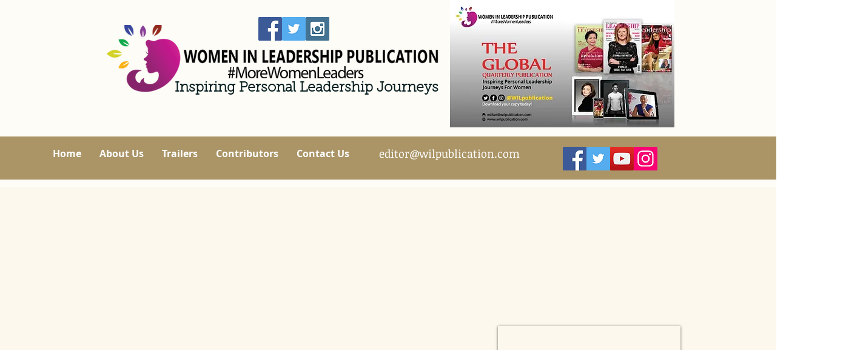

--- FILE ---
content_type: text/html; charset=utf-8
request_url: https://www.google.com/recaptcha/api2/aframe
body_size: 267
content:
<!DOCTYPE HTML><html><head><meta http-equiv="content-type" content="text/html; charset=UTF-8"></head><body><script nonce="cwUe1kh5F_E7H8Zxyf1Xlg">/** Anti-fraud and anti-abuse applications only. See google.com/recaptcha */ try{var clients={'sodar':'https://pagead2.googlesyndication.com/pagead/sodar?'};window.addEventListener("message",function(a){try{if(a.source===window.parent){var b=JSON.parse(a.data);var c=clients[b['id']];if(c){var d=document.createElement('img');d.src=c+b['params']+'&rc='+(localStorage.getItem("rc::a")?sessionStorage.getItem("rc::b"):"");window.document.body.appendChild(d);sessionStorage.setItem("rc::e",parseInt(sessionStorage.getItem("rc::e")||0)+1);localStorage.setItem("rc::h",'1769008153294');}}}catch(b){}});window.parent.postMessage("_grecaptcha_ready", "*");}catch(b){}</script></body></html>